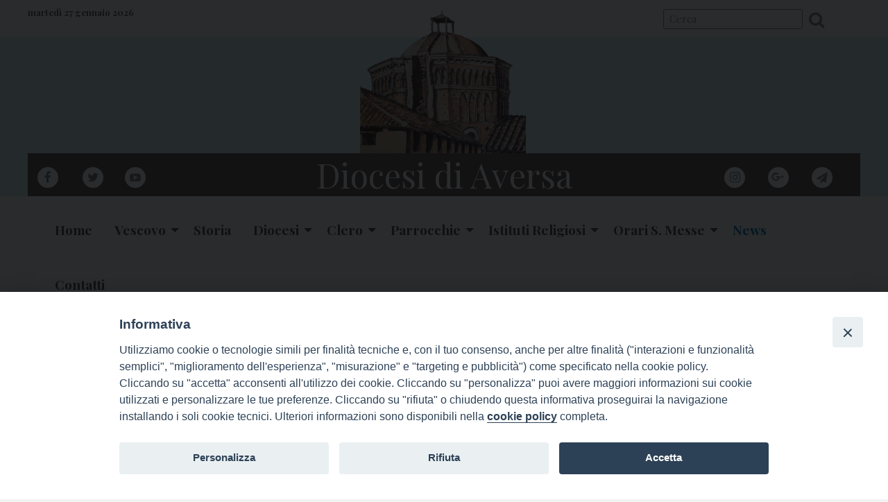

--- FILE ---
content_type: text/html; charset=UTF-8
request_url: https://www.diocesiaversa.it/15-marzo-2022-convegno-su-don-peppe-diana-a-casal-di-principe/
body_size: 11744
content:
<!doctype html>
<html class="no-js" lang="it-IT">
	<head>
		<meta charset="UTF-8">
		<meta name="viewport" content="width=device-width, initial-scale=1">
		<link rel="profile" href="http://gmpg.org/xfn/11">
		<link rel="dns-prefetch" href="//fonts.googleapis.com">
		<link rel="dns-prefetch" href="//fonts.gstatic.com">
		<link rel="dns-prefetch" href="//fonts.googleapis.com">
		<link rel="dns-prefetch" href="//maps.googleapis.com">
		<link rel="dns-prefetch" href="//maps.gstatic.com">
		<link rel="dns-prefetch" href="//www.google.com">
		<link rel="dns-prefetch" href="//www.gstatic.com">
		<link rel="dns-prefetch" href="//cdn.jsdelivr.net">
		<link rel="dns-prefetch" href="//apis.google.com">
		<link rel="dns-prefetch" href="https://common-static.glauco.it">		
		<script>(function(d, s, id){
				 var js, fjs = d.getElementsByTagName(s)[0];
				 if (d.getElementById(id)) {return;}
				 js = d.createElement(s); js.id = id;
				 js.src = "//connect.facebook.net/en_US/sdk.js#xfbml=1&version=v2.6";
				 fjs.parentNode.insertBefore(js, fjs);
			   }(document, 'script', 'facebook-jssdk'));</script>
	<!-- This site is optimized with the Yoast SEO plugin v14.9 - https://yoast.com/wordpress/plugins/seo/ -->
	<title>15 marzo 2022: Convegno su don Peppe Diana a Casal di Principe - Diocesi di Aversa</title>
	<meta name="robots" content="index, follow, max-snippet:-1, max-image-preview:large, max-video-preview:-1" />
	<link rel="canonical" href="https://www.diocesiaversa.it/15-marzo-2022-convegno-su-don-peppe-diana-a-casal-di-principe/" />
	<meta property="og:locale" content="it_IT" />
	<meta property="og:type" content="article" />
	<meta property="og:title" content="15 marzo 2022: Convegno su don Peppe Diana a Casal di Principe - Diocesi di Aversa" />
	<meta property="og:description" content="Martedì 15 marzo 2022, ore 18.00 Parrocchia di San Nicola, Casal di Principe Convegno &#8220;Il seme è germogliato: Don Peppe Diana nell&#8217;amore del suo popolo&#8221; Organizzato dalla Scuola di Pace Don Peppe Diana Saluti: Don Franco Picone Parroco San Nicola di Bari, Casal di Principe Introduzione: Lina Ingannato Presidente Associazione Scuola di Pace don Peppe Diana Interventi: Mons. Angelo Spinillo Vescovo di Aversa Marco Tarquinio &hellip; Continua a leggere 15 marzo 2022: Convegno su don Peppe Diana a Casal di Principe &raquo;" />
	<meta property="og:url" content="https://www.diocesiaversa.it/15-marzo-2022-convegno-su-don-peppe-diana-a-casal-di-principe/" />
	<meta property="og:site_name" content="Diocesi di Aversa" />
	<meta property="article:published_time" content="2022-03-10T11:13:31+00:00" />
	<meta property="article:modified_time" content="2022-03-15T10:16:04+00:00" />
	<meta property="og:image" content="https://www.diocesiaversa.it/wp-content/uploads/sites/2/2022/03/28-don-Diana-convegno-15-marzo.jpg" />
	<meta property="og:image:width" content="960" />
	<meta property="og:image:height" content="507" />
	<meta name="twitter:card" content="summary_large_image" />
	<script type="application/ld+json" class="yoast-schema-graph">{"@context":"https://schema.org","@graph":[{"@type":"WebSite","@id":"https://www.diocesiaversa.it/#website","url":"https://www.diocesiaversa.it/","name":"Diocesi di Aversa","description":"","potentialAction":[{"@type":"SearchAction","target":"https://www.diocesiaversa.it/?s={search_term_string}","query-input":"required name=search_term_string"}],"inLanguage":"it-IT"},{"@type":"ImageObject","@id":"https://www.diocesiaversa.it/15-marzo-2022-convegno-su-don-peppe-diana-a-casal-di-principe/#primaryimage","inLanguage":"it-IT","url":"https://www.diocesiaversa.it/wp-content/uploads/sites/2/2022/03/28-don-Diana-convegno-15-marzo.jpg","width":960,"height":507},{"@type":"WebPage","@id":"https://www.diocesiaversa.it/15-marzo-2022-convegno-su-don-peppe-diana-a-casal-di-principe/#webpage","url":"https://www.diocesiaversa.it/15-marzo-2022-convegno-su-don-peppe-diana-a-casal-di-principe/","name":"15 marzo 2022: Convegno su don Peppe Diana a Casal di Principe - Diocesi di Aversa","isPartOf":{"@id":"https://www.diocesiaversa.it/#website"},"primaryImageOfPage":{"@id":"https://www.diocesiaversa.it/15-marzo-2022-convegno-su-don-peppe-diana-a-casal-di-principe/#primaryimage"},"datePublished":"2022-03-10T11:13:31+00:00","dateModified":"2022-03-15T10:16:04+00:00","author":{"@id":"https://www.diocesiaversa.it/#/schema/person/4a230aedc860f020a9345d9db03ed5ab"},"inLanguage":"it-IT","potentialAction":[{"@type":"ReadAction","target":["https://www.diocesiaversa.it/15-marzo-2022-convegno-su-don-peppe-diana-a-casal-di-principe/"]}]},{"@type":"Person","@id":"https://www.diocesiaversa.it/#/schema/person/4a230aedc860f020a9345d9db03ed5ab","name":"admindiocesi","image":{"@type":"ImageObject","@id":"https://www.diocesiaversa.it/#personlogo","inLanguage":"it-IT","url":"https://secure.gravatar.com/avatar/38d55c12346de1d77fa18b901e7250a5?s=96&d=mm&r=g","caption":"admindiocesi"}}]}</script>
	<!-- / Yoast SEO plugin. -->


<link rel='dns-prefetch' href='//cdn.jsdelivr.net' />
<link rel='dns-prefetch' href='//ws.sharethis.com' />
<link rel='dns-prefetch' href='//fonts.googleapis.com' />
<link rel='dns-prefetch' href='//maxcdn.bootstrapcdn.com' />
<link rel='dns-prefetch' href='//s.w.org' />
<link rel="alternate" type="application/rss+xml" title="Diocesi di Aversa &raquo; Feed" href="https://www.diocesiaversa.it/feed/" />
<link rel="alternate" type="application/rss+xml" title="Diocesi di Aversa &raquo; Feed dei commenti" href="https://www.diocesiaversa.it/comments/feed/" />
<!-- This site uses the Google Analytics by ExactMetrics plugin v6.2.2 - Using Analytics tracking - https://www.exactmetrics.com/ -->
<script type="text/javascript" data-cfasync="false">
	var em_version         = '6.2.2';
	var em_track_user      = true;
	var em_no_track_reason = '';
	
	var disableStr = 'ga-disable-UA-12907233-2';

	/* Function to detect opted out users */
	function __gaTrackerIsOptedOut() {
		return document.cookie.indexOf(disableStr + '=true') > -1;
	}

	/* Disable tracking if the opt-out cookie exists. */
	if ( __gaTrackerIsOptedOut() ) {
		window[disableStr] = true;
	}

	/* Opt-out function */
	function __gaTrackerOptout() {
	  document.cookie = disableStr + '=true; expires=Thu, 31 Dec 2099 23:59:59 UTC; path=/';
	  window[disableStr] = true;
	}

	if ( 'undefined' === typeof gaOptout ) {
		function gaOptout() {
			__gaTrackerOptout();
		}
	}
	
	if ( em_track_user ) {
		(function(i,s,o,g,r,a,m){i['GoogleAnalyticsObject']=r;i[r]=i[r]||function(){
			(i[r].q=i[r].q||[]).push(arguments)},i[r].l=1*new Date();a=s.createElement(o),
			m=s.getElementsByTagName(o)[0];a.async=1;a.src=g;m.parentNode.insertBefore(a,m)
		})(window,document,'script','//www.google-analytics.com/analytics.js','__gaTracker');

window.ga = __gaTracker;		__gaTracker('create', 'UA-12907233-2', 'auto');
		__gaTracker('set', 'forceSSL', true);
		__gaTracker('set', 'anonymizeIp', true);
		__gaTracker('send','pageview', location.pathname + location.search + location.hash);
		__gaTracker( function() { window.ga = __gaTracker; } );
	} else {
		console.log( "" );
		(function() {
			/* https://developers.google.com/analytics/devguides/collection/analyticsjs/ */
			var noopfn = function() {
				return null;
			};
			var noopnullfn = function() {
				return null;
			};
			var Tracker = function() {
				return null;
			};
			var p = Tracker.prototype;
			p.get = noopfn;
			p.set = noopfn;
			p.send = noopfn;
			var __gaTracker = function() {
				var len = arguments.length;
				if ( len === 0 ) {
					return;
				}
				var f = arguments[len-1];
				if ( typeof f !== 'object' || f === null || typeof f.hitCallback !== 'function' ) {
					console.log( 'Not running function __gaTracker(' + arguments[0] + " ....) because you are not being tracked. " + em_no_track_reason );
					return;
				}
				try {
					f.hitCallback();
				} catch (ex) {

				}
			};
			__gaTracker.create = function() {
				return new Tracker();
			};
			__gaTracker.getByName = noopnullfn;
			__gaTracker.getAll = function() {
				return [];
			};
			__gaTracker.remove = noopfn;
			window['__gaTracker'] = __gaTracker;
			window.ga = __gaTracker;		})();
		}
</script>
<!-- / Google Analytics by ExactMetrics -->
		<script type="text/javascript">
			window._wpemojiSettings = {"baseUrl":"https:\/\/s.w.org\/images\/core\/emoji\/12.0.0-1\/72x72\/","ext":".png","svgUrl":"https:\/\/s.w.org\/images\/core\/emoji\/12.0.0-1\/svg\/","svgExt":".svg","source":{"concatemoji":"https:\/\/www.diocesiaversa.it\/wp-includes\/js\/wp-emoji-release.min.js"}};
			/*! This file is auto-generated */
			!function(e,a,t){var n,r,o,i=a.createElement("canvas"),p=i.getContext&&i.getContext("2d");function s(e,t){var a=String.fromCharCode;p.clearRect(0,0,i.width,i.height),p.fillText(a.apply(this,e),0,0);e=i.toDataURL();return p.clearRect(0,0,i.width,i.height),p.fillText(a.apply(this,t),0,0),e===i.toDataURL()}function c(e){var t=a.createElement("script");t.src=e,t.defer=t.type="text/javascript",a.getElementsByTagName("head")[0].appendChild(t)}for(o=Array("flag","emoji"),t.supports={everything:!0,everythingExceptFlag:!0},r=0;r<o.length;r++)t.supports[o[r]]=function(e){if(!p||!p.fillText)return!1;switch(p.textBaseline="top",p.font="600 32px Arial",e){case"flag":return s([127987,65039,8205,9895,65039],[127987,65039,8203,9895,65039])?!1:!s([55356,56826,55356,56819],[55356,56826,8203,55356,56819])&&!s([55356,57332,56128,56423,56128,56418,56128,56421,56128,56430,56128,56423,56128,56447],[55356,57332,8203,56128,56423,8203,56128,56418,8203,56128,56421,8203,56128,56430,8203,56128,56423,8203,56128,56447]);case"emoji":return!s([55357,56424,55356,57342,8205,55358,56605,8205,55357,56424,55356,57340],[55357,56424,55356,57342,8203,55358,56605,8203,55357,56424,55356,57340])}return!1}(o[r]),t.supports.everything=t.supports.everything&&t.supports[o[r]],"flag"!==o[r]&&(t.supports.everythingExceptFlag=t.supports.everythingExceptFlag&&t.supports[o[r]]);t.supports.everythingExceptFlag=t.supports.everythingExceptFlag&&!t.supports.flag,t.DOMReady=!1,t.readyCallback=function(){t.DOMReady=!0},t.supports.everything||(n=function(){t.readyCallback()},a.addEventListener?(a.addEventListener("DOMContentLoaded",n,!1),e.addEventListener("load",n,!1)):(e.attachEvent("onload",n),a.attachEvent("onreadystatechange",function(){"complete"===a.readyState&&t.readyCallback()})),(n=t.source||{}).concatemoji?c(n.concatemoji):n.wpemoji&&n.twemoji&&(c(n.twemoji),c(n.wpemoji)))}(window,document,window._wpemojiSettings);
		</script>
		<style type="text/css">
img.wp-smiley,
img.emoji {
	display: inline !important;
	border: none !important;
	box-shadow: none !important;
	height: 1em !important;
	width: 1em !important;
	margin: 0 .07em !important;
	vertical-align: -0.1em !important;
	background: none !important;
	padding: 0 !important;
}
</style>
	<link rel='stylesheet' id='wp-foundation-shortcodes-css'  href='https://www.diocesiaversa.it/wp-content/plugins/wp-foundation-shortcodes/stylesheets/app.css' type='text/css' media='all' />
<link rel='stylesheet' id='slick-slider-css'  href='//cdn.jsdelivr.net/jquery.slick/1.5.8/slick.css' type='text/css' media='all' />
<link rel='stylesheet' id='slick-slider-theme-css'  href='//cdn.jsdelivr.net/jquery.slick/1.5.8/slick-theme.css' type='text/css' media='all' />
<link rel='stylesheet' id='srfprettylistStyleSheets-css'  href='https://www.diocesiaversa.it/wp-content/plugins/pretty-file-list-pro/styles/Grey_light_default.css' type='text/css' media='all' />
<link rel='stylesheet' id='opensans-css'  href='//fonts.googleapis.com/css?family=Open+Sans%3A300%2C700' type='text/css' media='all' />
<link rel='stylesheet' id='source-sans-css'  href='//fonts.googleapis.com/css?family=Source+Sans+Pro%3A400%2C900' type='text/css' media='all' />
<link rel='stylesheet' id='wp-block-library-css'  href='https://www.diocesiaversa.it/wp-includes/css/dist/block-library/style.min.css' type='text/css' media='all' />
<link rel='stylesheet' id='contact-form-7-css'  href='https://www.diocesiaversa.it/wp-content/plugins/contact-form-7/includes/css/styles.css' type='text/css' media='all' />
<link rel='stylesheet' id='iandu-cookieconsent-css'  href='https://www.diocesiaversa.it/wp-content/plugins/iandu-cookieconsent/public/css/iandu-cookieconsent-public.css' type='text/css' media='all' />
<link rel='stylesheet' id='responsive-lightbox-swipebox-css'  href='https://www.diocesiaversa.it/wp-content/plugins/responsive-lightbox/assets/swipebox/swipebox.min.css' type='text/css' media='all' />
<link rel='stylesheet' id='wd-noah-plugin-style-css-css'  href='https://www.diocesiaversa.it/wp-content/plugins/seed-noah-plugin/assets/css/wd-noah-plugin-style.css' type='text/css' media='all' />
<link rel='stylesheet' id='daterangepicker-css-css'  href='https://www.diocesiaversa.it/wp-content/plugins/seed-noah-plugin/assets/css/daterangepicker.css' type='text/css' media='all' />
<link rel='stylesheet' id='zabuto_calendar_css-css'  href='https://www.diocesiaversa.it/wp-content/plugins/seed-noah-plugin/tools/calendar/css/seed_noah_calendar.css' type='text/css' media='all' />
<style id='zabuto_calendar_css-inline-css' type='text/css'>

            .wd-class-1496{
            background: #1e73be;    
            }
            
</style>
<link rel='stylesheet' id='simple-share-buttons-adder-indie-css'  href='//fonts.googleapis.com/css?family=Indie+Flower' type='text/css' media='all' />
<link rel='stylesheet' id='simple-share-buttons-adder-font-awesome-css'  href='//maxcdn.bootstrapcdn.com/font-awesome/4.3.0/css/font-awesome.min.css' type='text/css' media='all' />
<link rel='stylesheet' id='sow-image-default-d6014b76747a-css'  href='https://www.diocesiaversa.it/wp-content/uploads/sites/2/siteorigin-widgets/sow-image-default-d6014b76747a.css' type='text/css' media='all' />
<link rel='stylesheet' id='sow-image-default-4b231843ec72-css'  href='https://www.diocesiaversa.it/wp-content/uploads/sites/2/siteorigin-widgets/sow-image-default-4b231843ec72.css' type='text/css' media='all' />
<link rel='stylesheet' id='sow-image-default-d70c3388eec3-css'  href='https://www.diocesiaversa.it/wp-content/uploads/sites/2/siteorigin-widgets/sow-image-default-d70c3388eec3.css' type='text/css' media='all' />
<link rel='stylesheet' id='wpba_front_end_styles-css'  href='https://www.diocesiaversa.it/wp-content/plugins/wp-better-attachments/assets/css/wpba-frontend.css' type='text/css' media='all' />
<link rel='stylesheet' id='parent-styles-css'  href='https://www.diocesiaversa.it/wp-content/themes/wp-forge/style.css' type='text/css' media='all' />
<link rel='stylesheet' id='child-styles-css'  href='https://www.diocesiaversa.it/wp-content/themes/wp-starter-so/style.css' type='text/css' media='all' />
<link rel='stylesheet' id='fonts-css'  href='https://www.diocesiaversa.it/wp-content/themes/wp-forge/fonts/fonts.css' type='text/css' media='all' />
<link rel='stylesheet' id='foundation-css'  href='https://www.diocesiaversa.it/wp-content/themes/wp-forge/css/foundation.css' type='text/css' media='all' />
<link rel='stylesheet' id='motion_ui-css'  href='https://www.diocesiaversa.it/wp-content/themes/wp-forge/css/motion-ui.css' type='text/css' media='all' />
<link rel='stylesheet' id='wpforge-css'  href='https://www.diocesiaversa.it/wp-content/themes/wp-starter-so/style.css' type='text/css' media='all' />
<link rel='stylesheet' id='customizer-css'  href='https://www.diocesiaversa.it/wp-content/themes/wp-forge/css/customizer.css' type='text/css' media='all' />
<script type='text/javascript' src='https://www.diocesiaversa.it/wp-includes/js/jquery/jquery.js'></script>
<script type='text/javascript'>
/* <![CDATA[ */
var FileListProParams = {"defaultSearchMessage":"Search...","noSelectedTypeMessage":"No files of selected type(s) found.","noTypeMessage":"No types selected.","noFilesFoundMessage":"No files found."};
/* ]]> */
</script>
<script type='text/javascript' src='https://www.diocesiaversa.it/wp-content/plugins/pretty-file-list-pro/js/PrettyFileList.js'></script>
<script type='text/javascript'>
/* <![CDATA[ */
var exactmetrics_frontend = {"js_events_tracking":"true","download_extensions":"zip,mp3,mpeg,pdf,doc,ppt,xls,jpeg,png,gif,tiff","inbound_paths":"[{\"path\":\"\\\/go\\\/\",\"label\":\"affiliate\"},{\"path\":\"\\\/recommend\\\/\",\"label\":\"affiliate\"},{\"path\":\"\\\/out\\\/\",\"label\":\"Affiliate\"}]","home_url":"https:\/\/www.diocesiaversa.it","hash_tracking":"true"};
/* ]]> */
</script>
<script type='text/javascript' src='https://www.diocesiaversa.it/wp-content/plugins/google-analytics-dashboard-for-wp/assets/js/frontend.min.js'></script>
<script type='text/javascript' src='https://www.diocesiaversa.it/wp-content/plugins/responsive-lightbox/assets/swipebox/jquery.swipebox.min.js'></script>
<script type='text/javascript' src='https://www.diocesiaversa.it/wp-content/plugins/responsive-lightbox/assets/infinitescroll/infinite-scroll.pkgd.min.js'></script>
<script type='text/javascript'>
/* <![CDATA[ */
var rlArgs = {"script":"swipebox","selector":"lightbox","customEvents":"","activeGalleries":"0","animation":"1","hideCloseButtonOnMobile":"0","removeBarsOnMobile":"0","hideBars":"1","hideBarsDelay":"5000","videoMaxWidth":"1080","useSVG":"1","loopAtEnd":"0","woocommerce_gallery":"0","ajaxurl":"https:\/\/www.diocesiaversa.it\/wp-admin\/admin-ajax.php","nonce":"ad13f13eb7"};
/* ]]> */
</script>
<script type='text/javascript' src='https://www.diocesiaversa.it/wp-content/plugins/responsive-lightbox/js/front.js'></script>
<script type='text/javascript' src='https://www.diocesiaversa.it/wp-content/plugins/seed-noah-plugin/assets/js/moment.min.js'></script>
<script type='text/javascript' src='https://www.diocesiaversa.it/wp-content/plugins/seed-noah-plugin/assets/js/daterangepicker.js'></script>
<script id='st_insights_js' type='text/javascript' src='https://ws.sharethis.com/button/st_insights.js?publisher=4d48b7c5-0ae3-43d4-bfbe-3ff8c17a8ae6&#038;product=simpleshare'></script>
<link rel='https://api.w.org/' href='https://www.diocesiaversa.it/wp-json/' />
<link rel="EditURI" type="application/rsd+xml" title="RSD" href="https://www.diocesiaversa.it/xmlrpc.php?rsd" />
<link rel="wlwmanifest" type="application/wlwmanifest+xml" href="https://www.diocesiaversa.it/wp-includes/wlwmanifest.xml" /> 

<link rel='shortlink' href='https://www.diocesiaversa.it/?p=19568' />
<link rel="alternate" type="application/json+oembed" href="https://www.diocesiaversa.it/wp-json/oembed/1.0/embed?url=https%3A%2F%2Fwww.diocesiaversa.it%2F15-marzo-2022-convegno-su-don-peppe-diana-a-casal-di-principe%2F" />
<link rel="alternate" type="text/xml+oembed" href="https://www.diocesiaversa.it/wp-json/oembed/1.0/embed?url=https%3A%2F%2Fwww.diocesiaversa.it%2F15-marzo-2022-convegno-su-don-peppe-diana-a-casal-di-principe%2F&#038;format=xml" />
<!-- Google Tag Manager -->
<script>(function(w,d,s,l,i){w[l]=w[l]||[];w[l].push({'gtm.start':
new Date().getTime(),event:'gtm.js'});var f=d.getElementsByTagName(s)[0],
j=d.createElement(s),dl=l!='dataLayer'?'&l='+l:'';j.async=true;j.src=
'https://www.googletagmanager.com/gtm.js?id='+i+dl;f.parentNode.insertBefore(j,f);
})(window,document,'script','dataLayer','GTM-PQVN7B8G');</script>
<!-- End Google Tag Manager -->
<style type="text/css" id="wpforge-customizer-css-patch">h1.entry-title-post{font-size:2rem;}</style><style type="text/css" id="wpforge-custom-header-css"></style>
	<style type="text/css" id="custom-background-css">
body.custom-background { background-color: #f3f3f3; }
</style>
	<style type="text/css" id="wpforge-customizer-css">.header_wrap{background-color:#e1f2fb;}h1.site-title a{color:#ffffff;}h1.site-title a:hover{color:#e1f2fb;}.contain-to-grid .top-bar,.top-bar,.top-bar ul,.top-bar ul li,.contain-to-grid,.top-bar.title-bar,.title-bar{background-color:#ffffff;}.top-bar{font-size:1.2rem;}.top-bar-right .menu > li.name:hover,.top-bar .menu > li:not(.menu-text) > a:hover,.top-bar .menu > .active:hover{background-color:#ffffff;}.top-bar .menu-item a{color:#4a4a4a;}.top-bar .name a:hover,.top-bar ul li a:hover,.menu .active > a:hover{color:#087bbb;}.dropdown.menu.medium-horizontal > li.is-dropdown-submenu-parent > a::after, .submenu-toggle::after{border-top-color:#4a4a4a;}.is-drilldown-submenu-parent > a::after{border-left-color: #4a4a4a;}.is-dropdown-submenu .is-dropdown-submenu-parent.opens-left > a::after{border-right-color:#4a4a4a;}.is-dropdown-submenu .is-dropdown-submenu-parent.opens-right > a::after{border-left-color:#4a4a4a;}.is-dropdown-submenu{border:1px solid #ffffff;}.js-drilldown-back > a::before{border-color:transparent #4a4a4a transparent transparent;}.top-bar .menu .current-menu-parent, .top-bar .menu .current-page-parent, .top-bar .menu .current-page-ancestor, .top-bar .menu .current_page_item{background-color:#ffffff;}.top-bar .menu .current_page_item a{color:#087bbb;}.top-bar .menu .current_page_item a:hover{background-color:#ffffff;}.top-bar .menu .current_page_item a:hover,.dropdown.menu .is-active > a{color:#087bbb;}span.categories-links a{color:#000000;}h2.entry-title-post a{color:#000000;}h2.entry-title-post{font-size:2rem;}.entry-content-post a{color:#000000;}.entry-content-post h1{color:#000000;}h1.entry-title-page{font-size:2rem;}.entry-content-page a:hover{color:#000000;}.entry-content-page a:hover,.entry-content-page a:focus{text-decoration:none;}.entry-content-page h1{font-size:2.5rem;}.entry-content-page h2{font-size:2rem;}.entry-content-page h3{font-size:1.5rem;}.entry-content-page h4{font-size:1.3rem;}.entry-content-page h5{font-size:1.1rem;}footer[role="contentinfo"]{background-color:#f3f3f3;}footer[role="contentinfo"] p,footer[role="contentinfo"] a{font-size:0.8rem;}.social-navigation a[href*="facebook.com"]:before{color:#6c575a;}.social-navigation a:hover[href*="facebook.com"]:before{color:#000000;}.social-navigation a[href*="google.com"]:before{color:#6c575a;}.social-navigation a:hover[href*="google.com"]:before{color:#000000;}.social-navigation a[href*="instagram.com"]:before{color:#6c575a;}.social-navigation a:hover[href*="instagram.com"]:before{color:#000000;}.social-navigation a[href*="twitter.com"]:before{color:#6c575a;}.social-navigation a:hover[href*="twitter.com"]:before{color:#000000;}.social-navigation a[href*="youtube.com"]:before{color:#6c575a;}.social-navigation a:hover[href*="youtube.com"]:before{color:#000000;}</style>
	</head>
	<body itemtype='http://schema.org/Blog' itemscope='itemscope' class="post-template-default single single-post postid-19568 single-format-standard custom-background wp-custom-logo wp-starter-so-category-eventi wp-starter-so-category-news wp-starter-so-category-news-in-evidenza wp-starter-so-post_tag-don-diana wp-starter-so-post_tag-don-peppe-diana wp-starter-so-post_tag-uccisione-di-don-peppe-diana has-site-title has-site-tagline has-header-info full-width front-page">

		<div id="wptime-plugin-preloader"></div>
		<script>
            jQuery(window).load(function () {
                jQuery('#wptime-plugin-preloader').delay(250).fadeOut("slow");
                setTimeout(wptime_plugin_remove_preloader, 2000);
                function wptime_plugin_remove_preloader() {
                    jQuery('#wptime-plugin-preloader').remove();
                }
            });
		</script>
		<noscript>
		<style type="text/css">
			#wptime-plugin-preloader{
				display:none !important;
			}
		</style>
		</noscript>



		<a class="skip-link screen-reader-text" href="#content">Skip to content</a>
											<div class="header_container">		
							<div class="row grid-x menu_social_pre_header_saint">


		<div class="data left small-12 medium-6 large-6 cell columns">
			martedì 27 gennaio 2026					</div>

		<div class="social_wrap small-4 medium-3 large-3 cell columns">
			<nav id="social-navigation" class="social-navigation" role="navigation">
							</nav>
		</div>

		<div class="mdr small-8 medium-3 large-3 cell columns">
			<form role="search" method="get" id="searchform" action="https://www.diocesiaversa.it/">
	<div class="grid-x row collapse">
		<div class="small-9 medium-9 large-9 cell columns">
			<input type="text" value="" name="s" id="s" placeholder="Cerca">
		</div><!-- end columns -->
		<div class="small-3 medium-3 large-3 cell columns">
			<button type="submit" id="searchsubmit" class="button">Cerca</button>
		</div><!-- end columns -->
	</div><!-- end .row -->
</form>
		</div>


	</div>
						
			<header id="header" itemtype="http://schema.org/WPHeader" itemscope="itemscope" class="header_wrap row grid-container" role="banner">
								<div class="grid-x grid-padding-x">
					<div class="site-header small-12 medium-12 large-12 cell columns">






						


													<div class="header-logo">
								<a href="https://www.diocesiaversa.it/"><img src="https://www.diocesiaversa.it/wp-content/uploads/sites/2/2018/11/logotop.png" class="header-image" alt="Diocesi di Aversa" /></a>
							</div><!-- .header-logo -->
														<div class="header-logo">
								<a href="https://www.diocesiaversa.it/" class="custom-logo-link" rel="home"></a>							</div><!-- .header-logo -->
													











						<div class="header-info">
															<p class="site-title"><a href="https://www.diocesiaversa.it/" rel="home">Diocesi di Aversa</a></p>
													</div><!-- /.header-info -->
					</div><!-- .site-header -->
				</div><!-- .grid-x .grid-margin-x -->
				<div class="grid-x grid-padding-x">
	<div class="sidebar-header small-12 medium-12 large-12 cell columns">
		<div id="secondary-header" class="sidebar_wrap row widget-area" role="complementary">
			<aside id="nav_menu-2" class="widget widget_nav_menu"><div class="menu-socialmenu-container"><ul id="menu-socialmenu" class="menu"><li id="menu-item-14634" class="menu-item menu-item-type-custom menu-item-object-custom menu-item-14634"><a href="http://www.facebook.com/chiesadiaversa">facebook</a></li>
<li id="menu-item-14635" class="menu-item menu-item-type-custom menu-item-object-custom menu-item-14635"><a href="http://twitter.com/VescovodiAversa">twitter</a></li>
<li id="menu-item-14636" class="menu-item menu-item-type-custom menu-item-object-custom menu-item-14636"><a href="http://www.youtube.com/c/DiocesiAversaVideo">youtube</a></li>
<li id="menu-item-14639" class="menu-item menu-item-type-custom menu-item-object-custom menu-item-14639"><a href="https://www.instagram.com/chiesadiaversa/">instagram</a></li>
<li id="menu-item-14638" class="menu-item menu-item-type-custom menu-item-object-custom menu-item-14638"><a href="https://plus.google.com/u/1/112489347067420136200">google</a></li>
<li id="menu-item-14637" class="menu-item menu-item-type-custom menu-item-object-custom menu-item-14637"><a href="https://t.me/chiesadiaversa/">telegram</a></li>
</ul></div></aside>		</div>
	</div>
</div>

			</header><!-- #header -->
		</div><!-- end .header_container -->
											<div itemtype="http://schema.org/SiteNavigationElement" itemscope="itemscope" class="nav_container">
   
            <div class="nav_wrap grid-container">
              <div class="title-bar" data-responsive-toggle="main-menu" data-hide-for="medium">
          <button class="menu-icon" type="button" data-toggle="main-menu"></button>
          <div class="title-bar-title">Menu</div>
        </div><!-- end title-bar -->
        <div class="top-bar" id="main-menu">
          <div class="top-bar-left">
            <ul class="menu vertical medium-horizontal" data-responsive-menu="accordion medium-dropdown" data-submenu-toggle="true" data-close-on-click-inside="false"><li id="menu-item-14642" class="menu-item menu-item-type-post_type menu-item-object-page menu-item-home menu-item-14642"><a href="https://www.diocesiaversa.it/">Home</a></li>
<li id="menu-item-8823" class="menu-item menu-item-type-post_type menu-item-object-page menu-item-has-children menu-item-8823"><a href="https://www.diocesiaversa.it/vescovo/biografia/">Vescovo</a>
<ul class="menu medium-horizontal nested">
	<li id="menu-item-9147" class="menu-item menu-item-type-post_type menu-item-object-page menu-item-9147"><a href="https://www.diocesiaversa.it/vescovo/biografia/">Mons. Angelo Spinillo</a></li>
	<li id="menu-item-8829" class="menu-item menu-item-type-post_type menu-item-object-page menu-item-8829"><a href="https://www.diocesiaversa.it/vescovo/documenti/">Documenti del Vescovo</a></li>
	<li id="menu-item-17376" class="menu-item menu-item-type-post_type menu-item-object-page menu-item-17376"><a href="https://www.diocesiaversa.it/nomine/">Nomine del Vescovo</a></li>
</ul>
</li>
<li id="menu-item-8812" class="menu-item menu-item-type-post_type menu-item-object-page menu-item-8812"><a href="https://www.diocesiaversa.it/storia/">Storia</a></li>
<li id="menu-item-8820" class="menu-item menu-item-type-post_type menu-item-object-page menu-item-has-children menu-item-8820"><a href="https://www.diocesiaversa.it/diocesi/">Diocesi</a>
<ul class="menu medium-horizontal nested">
	<li id="menu-item-11987" class="menu-item menu-item-type-post_type menu-item-object-page menu-item-11987"><a href="https://www.diocesiaversa.it/diocesi/curia-di-aversa-uffici/">Uffici di Curia</a></li>
	<li id="menu-item-8819" class="menu-item menu-item-type-post_type menu-item-object-page menu-item-8819"><a href="https://www.diocesiaversa.it/diocesi/vicari/">Vicari</a></li>
	<li id="menu-item-8799" class="menu-item menu-item-type-post_type menu-item-object-page menu-item-8799"><a href="https://www.diocesiaversa.it/diocesi/consigli/">Consigli</a></li>
	<li id="menu-item-8800" class="menu-item menu-item-type-post_type menu-item-object-page menu-item-8800"><a href="https://www.diocesiaversa.it/diocesi/istituto-sostentamento-clero/">Istituto Sostentamento Clero</a></li>
	<li id="menu-item-12330" class="menu-item menu-item-type-post_type menu-item-object-page menu-item-12330"><a href="https://www.diocesiaversa.it/diocesi/tribunale-ecclesiastico/">Tribunale Ecclesiastico Diocesano</a></li>
</ul>
</li>
<li id="menu-item-12405" class="menu-item menu-item-type-post_type menu-item-object-page menu-item-has-children menu-item-12405"><a href="https://www.diocesiaversa.it/clero/">Clero</a>
<ul class="menu medium-horizontal nested">
	<li id="menu-item-12408" class="menu-item menu-item-type-post_type menu-item-object-page menu-item-12408"><a href="https://www.diocesiaversa.it/clero/presbiteri/">Presbiteri</a></li>
	<li id="menu-item-21872" class="menu-item menu-item-type-post_type menu-item-object-page menu-item-21872"><a href="https://www.diocesiaversa.it/diocesi/capitolo-cattedrale/">Capitolo Cattedrale</a></li>
	<li id="menu-item-12409" class="menu-item menu-item-type-post_type menu-item-object-page menu-item-12409"><a href="https://www.diocesiaversa.it/clero/diaconi-permanenti/">Diaconi Permanenti</a></li>
</ul>
</li>
<li id="menu-item-8811" class="menu-item menu-item-type-post_type menu-item-object-page menu-item-has-children menu-item-8811"><a href="https://www.diocesiaversa.it/parrocchie/">Parrocchie</a>
<ul class="menu medium-horizontal nested">
	<li id="menu-item-8801" class="menu-item menu-item-type-post_type menu-item-object-page menu-item-8801"><a href="https://www.diocesiaversa.it/parrocchie/atellana-forania/">Atellana – Forania</a></li>
	<li id="menu-item-8802" class="menu-item menu-item-type-post_type menu-item-object-page menu-item-8802"><a href="https://www.diocesiaversa.it/parrocchie/aversa-forania/">Aversa – Forania</a></li>
	<li id="menu-item-8803" class="menu-item menu-item-type-post_type menu-item-object-page menu-item-8803"><a href="https://www.diocesiaversa.it/parrocchie/caivano-forania/">Caivano – Forania</a></li>
	<li id="menu-item-8804" class="menu-item menu-item-type-post_type menu-item-object-page menu-item-8804"><a href="https://www.diocesiaversa.it/parrocchie/casal-di-principe-forania/">Casal di Principe – Forania</a></li>
	<li id="menu-item-8805" class="menu-item menu-item-type-post_type menu-item-object-page menu-item-8805"><a href="https://www.diocesiaversa.it/parrocchie/frattamaggiore-forania/">Frattamaggiore – Forania</a></li>
	<li id="menu-item-8806" class="menu-item menu-item-type-post_type menu-item-object-page menu-item-8806"><a href="https://www.diocesiaversa.it/parrocchie/giugliano-forania/">Giugliano – Forania</a></li>
	<li id="menu-item-8809" class="menu-item menu-item-type-post_type menu-item-object-page menu-item-8809"><a href="https://www.diocesiaversa.it/parrocchie/santantimo-forania/">Sant’Antimo – Forania</a></li>
	<li id="menu-item-8810" class="menu-item menu-item-type-post_type menu-item-object-page menu-item-8810"><a href="https://www.diocesiaversa.it/parrocchie/trentola-casaluce-forania/">Trentola Casaluce – Forania</a></li>
</ul>
</li>
<li id="menu-item-12539" class="menu-item menu-item-type-post_type menu-item-object-page menu-item-has-children menu-item-12539"><a href="https://www.diocesiaversa.it/istituti-religiosi/">Istituti Religiosi</a>
<ul class="menu medium-horizontal nested">
	<li id="menu-item-12540" class="menu-item menu-item-type-post_type menu-item-object-page menu-item-12540"><a href="https://www.diocesiaversa.it/istituti-religiosi/istituti-maschili/">Istituti Maschili</a></li>
	<li id="menu-item-12541" class="menu-item menu-item-type-post_type menu-item-object-page menu-item-12541"><a href="https://www.diocesiaversa.it/istituti-religiosi/istituti-femminili/">Istituti Femminili</a></li>
</ul>
</li>
<li id="menu-item-8821" class="menu-item menu-item-type-post_type menu-item-object-page menu-item-has-children menu-item-8821"><a href="https://www.diocesiaversa.it/orari-s-messe/">Orari S. Messe</a>
<ul class="menu medium-horizontal nested">
	<li id="menu-item-8815" class="menu-item menu-item-type-post_type menu-item-object-page menu-item-8815"><a href="https://www.diocesiaversa.it/orari-s-messe/provincia-di-caserta/">Provincia di Caserta</a></li>
	<li id="menu-item-8816" class="menu-item menu-item-type-post_type menu-item-object-page menu-item-8816"><a href="https://www.diocesiaversa.it/orari-s-messe/provincia-di-napoli/">Provincia di Napoli</a></li>
</ul>
</li>
<li id="menu-item-8830" class="menu-item menu-item-type-taxonomy menu-item-object-category current-post-ancestor current-menu-parent current-post-parent menu-item-8830"><a href="https://www.diocesiaversa.it/category/news/">News</a></li>
<li id="menu-item-8795" class="menu-item menu-item-type-post_type menu-item-object-page menu-item-8795"><a href="https://www.diocesiaversa.it/contatti/">Contatti</a></li>
</ul>          </div><!-- second end top-bar -->
        </div><!-- end top-bar -->
      </div><!-- .row -->
  
  
  
  </div><!-- end .nav_container -->  							

		<div class="content_container">
			<section class="content_wrap grid-container row" role="document"><div class="grid-x grid-padding-x">		<div id="content" class="small-12 large-12 columns cell" role="main">
				<article id="post-19568" class="post-19568 post type-post status-publish format-standard has-post-thumbnail hentry category-eventi category-news category-news-in-evidenza tag-don-diana tag-don-peppe-diana tag-uccisione-di-don-peppe-diana" itemtype='http://schema.org/CreativeWork' itemscope='itemscope'>
    <header class="entry-header">
                                    <div class="entry-meta-categories"><span class="categories-links"><a href="https://www.diocesiaversa.it/category/eventi/" rel="category tag" class="category-link level-0">eventi</a>, <a href="https://www.diocesiaversa.it/category/news/" rel="category tag" class="category-link level-0">news</a>, <a href="https://www.diocesiaversa.it/category/news-in-evidenza/" rel="category tag" class="category-link level-0">News in evidenza</a></span></div>                                    <div class="entry-meta-header">
                            <span class="entry-date updated"><span class="genericon genericon-month"></span><a href="https://www.diocesiaversa.it/15-marzo-2022-convegno-su-don-peppe-diana-a-casal-di-principe/" rel="bookmark"><time class="entry-date" datetime="2022-03-10T12:13:31+01:00">10 Marzo 2022</time></a></span> <span class="byline"><span class="genericon genericon-user"></span><span class="author vcard"><a class="url fn n" href="https://www.diocesiaversa.it/author/admindiocesi/" rel="author">admindiocesi</a></span></span>                                                    </div><!-- end .entry-meta-header -->
                                <h1 class="entry-title-post" itemprop="headline">15 marzo 2022: Convegno su don Peppe Diana a Casal di Principe</h1>                                                            </header><!-- .entry-header -->
                                    
        <div class="entry-content-post" itemprop="text">
        <p><a href="https://www.diocesiaversa.it/wp-content/uploads/sites/2/2022/03/28-don-Diana-locandina-convegno-15-marzo.jpg" data-rel="lightbox-image-0" data-rl_title="" data-rl_caption="" title=""><img class=" wp-image-19569 alignright" src="https://www.diocesiaversa.it/wp-content/uploads/sites/2/2022/03/28-don-Diana-locandina-convegno-15-marzo.jpg" alt="" width="592" height="826" /></a>Martedì 15 marzo 2022, ore 18.00<br />
Parrocchia di San Nicola, Casal di Principe</p>
<p>Convegno &#8220;<strong>Il seme è germogliato: Don Peppe Diana nell&#8217;amore del suo popolo</strong>&#8221;</p>
<p>Organizzato dalla Scuola di Pace Don Peppe Diana</p>
<p>Saluti:<br />
Don Franco Picone<br />
Parroco San Nicola di Bari, Casal di Principe</p>
<p>Introduzione:<br />
Lina Ingannato<br />
Presidente Associazione Scuola di Pace don Peppe Diana</p>
<p>Interventi:<br />
Mons. Angelo Spinillo<br />
Vescovo di Aversa</p>
<p>Marco Tarquinio<br />
Direttore &#8220;Avvenire&#8221;</p>
<p>Mons. Mimmo Battaglia<br />
Arcivescovo di Napoli</p>
<p>#28esimodonpeppediana #donpeppediana #chiesadiaversa #diocesidiaversa #ucsaversa</p>
<!-- Simple Share Buttons Adder (8.0.1) simplesharebuttons.com --><div class="ssba-classic-2 ssba ssbp-wrap left ssbp--theme-1"><div style="text-align:left"><a href="https://simplesharebuttons.com" target="_blank" class="ssba-share-text">Condividi</a><a data-site="" class="ssba_facebook_share" href="http://www.facebook.com/sharer.php?u=https://www.diocesiaversa.it/15-marzo-2022-convegno-su-don-peppe-diana-a-casal-di-principe/"  target="_blank" ><img src="https://www.diocesiaversa.it/wp-content/plugins/simple-share-buttons-adder/buttons/somacro/facebook.png" style="width: 35px;" title="Facebook" class="ssba ssba-img" alt="Share on Facebook" /><div title="Facebook" class="ssbp-text">Facebook</div></a><a data-site="" class="ssba_twitter_share" href="http://twitter.com/share?url=https://www.diocesiaversa.it/15-marzo-2022-convegno-su-don-peppe-diana-a-casal-di-principe/&amp;text=15%20marzo%202022%3A%20Convegno%20su%20don%20Peppe%20Diana%20a%20Casal%20di%20Principe%20"  target=&quot;_blank&quot; ><img src="https://www.diocesiaversa.it/wp-content/plugins/simple-share-buttons-adder/buttons/somacro/twitter.png" style="width: 35px;" title="Twitter" class="ssba ssba-img" alt="Tweet about this on Twitter" /><div title="Twitter" class="ssbp-text">Twitter</div></a><a data-site="email" class="ssba_email_share" href="mailto:?subject=15%20marzo%202022:%20Convegno%20su%20don%20Peppe%20Diana%20a%20Casal%20di%20Principe&#038;body=%20https://www.diocesiaversa.it/15-marzo-2022-convegno-su-don-peppe-diana-a-casal-di-principe/"><img src="https://www.diocesiaversa.it/wp-content/plugins/simple-share-buttons-adder/buttons/somacro/email.png" style="width: 35px;" title="Email" class="ssba ssba-img" alt="Email this to someone" /><div title="email" class="ssbp-text">email</div></a><a data-site="linkedin" class="ssba_linkedin_share ssba_share_link" href="http://www.linkedin.com/shareArticle?mini=true&amp;url=https://www.diocesiaversa.it/15-marzo-2022-convegno-su-don-peppe-diana-a-casal-di-principe/"  target=&quot;_blank&quot; ><img src="https://www.diocesiaversa.it/wp-content/plugins/simple-share-buttons-adder/buttons/somacro/linkedin.png" style="width: 35px;" title="LinkedIn" class="ssba ssba-img" alt="Share on LinkedIn" /><div title="Linkedin" class="ssbp-text">Linkedin</div></a></div></div><hr class="wpba_attachment_hr"><div id='wpba_attachment_list' class='wpba wpba-wrap'>
<ul class='wpba-attachment-list unstyled'><li id='wpba_attachment_list_19569' class='wpba-list-item pull-left'><img src='https://www.diocesiaversa.it/wp-content/themes/wp-starter-so/icons/landscape.png' width='16' height='20' class='wpba-icon pull-left'><a href='https://www.diocesiaversa.it/wp-content/uploads/sites/2/2022/03/28-don-Diana-locandina-convegno-15-marzo.jpg' title='28 don Diana locandina convegno 15 marzo' class='wpba-link pull-left' target="_blank">28 don Diana locandina convegno 15 marzo</a></li>
</ul></div>
                </div><!-- .entry-content -->
                <footer class="entry-meta">
        <div class="entry-meta-footer">
                                    <div class="entry-meta-tags"><span class="genericon genericon-tag"></span> <span class="tags-links"><a href="https://www.diocesiaversa.it/tag/don-diana/" rel="tag">don diana</a>, <a href="https://www.diocesiaversa.it/tag/don-peppe-diana/" rel="tag">don peppe diana</a>, <a href="https://www.diocesiaversa.it/tag/uccisione-di-don-peppe-diana/" rel="tag">uccisione di don Peppe Diana</a></span></div>                </div><!-- end .entry-meta-footer -->
			    </footer><!-- .entry-meta -->
</article><!-- #post -->
				<nav class="nav-single">
			<span class="nav-previous"><a href="https://www.diocesiaversa.it/scuola-per-laici-2021-2022-il-21-marzo-al-via-lultimo-modulo/" rel="prev"><span class="meta-nav">&laquo;</span> Scuola per Laici 2021-2022: il 21 Marzo al via l&#8217;ultimo modulo</a></span>
			<span class="nav-next"><a href="https://www.diocesiaversa.it/bando-servizio-civile-2021-avviso-convocazioni-selezioni-candidati/" rel="next">Bando Servizio Civile 2021: Avviso Convocazioni Selezioni Candidati <span class="meta-nav">&raquo;</span></a></span>
		</nav><!-- .nav-single -->
	</div><!-- #content -->



			            </div><!-- .grid-x .grid-margin-x -->
	   </section><!-- end .content-wrap -->
    </div><!-- end .content_container -->
	    <div class="footer_container">
    	<footer id="footer" itemtype="http://schema.org/WPFooter" itemscope="itemscope" class="footer_wrap grid-container" role="contentinfo">
			<div class="grid-x">
               
        <div id="ftxt" class="site-info medium-5 large-5 cell columns text-left">
                            <p><img src="/wp-content/uploads/2018/09/logofooter.png" class="left" />   © 2018 Diocesi di Aversa</p>
                    </div><!-- .site-info -->
        <div class="medium-7 large-7 cell columns">
              
        </div><!-- .columns -->
			</div>
			<div class="grid-x">
        		<div class="social_wrap small-12 large-12 cell columns text-center">
		<nav id="social-navigation" class="social-navigation" role="navigation">
			<div class="table mbl"><ul id="menu-socialmenu-1" class="menu navcntr"><li class="menu-item menu-item-type-custom menu-item-object-custom menu-item-14634"><a href="http://www.facebook.com/chiesadiaversa"><span class="screen-reader-text">facebook</span></a></li>
<li class="menu-item menu-item-type-custom menu-item-object-custom menu-item-14635"><a href="http://twitter.com/VescovodiAversa"><span class="screen-reader-text">twitter</span></a></li>
<li class="menu-item menu-item-type-custom menu-item-object-custom menu-item-14636"><a href="http://www.youtube.com/c/DiocesiAversaVideo"><span class="screen-reader-text">youtube</span></a></li>
<li class="menu-item menu-item-type-custom menu-item-object-custom menu-item-14639"><a href="https://www.instagram.com/chiesadiaversa/"><span class="screen-reader-text">instagram</span></a></li>
<li class="menu-item menu-item-type-custom menu-item-object-custom menu-item-14638"><a href="https://plus.google.com/u/1/112489347067420136200"><span class="screen-reader-text">google</span></a></li>
<li class="menu-item menu-item-type-custom menu-item-object-custom menu-item-14637"><a href="https://t.me/chiesadiaversa/"><span class="screen-reader-text">telegram</span></a></li>
</ul></div>		</nav><!-- .social-navigation -->
	</div><!-- .social_wrap -->
			</div>
    	</footer><!-- .row -->
    </div><!-- end #footer_container -->
        <button id="iandu-fixed-edit-preferences" class="iandu-edit-preferences" type="button" data-cc="c-settings">Preferenze Cookie</button>        
        <script src="https://common-static.glauco.it/common/cookielaw/cookielaw.js" type="text/javascript" async></script><link href="https://common-static.glauco.it/common/cookielaw/cookielaw.css" rel="stylesheet" type="text/css"/><div id="backtotop" class="hvr-fade"><span class="genericon genericon-collapse"></span></div><link rel='stylesheet' id='so-css-wp-forge-css'  href='https://www.diocesiaversa.it/wp-content/uploads/sites/2/so-css/so-css-wp-forge.css' type='text/css' media='all' />
<link rel='stylesheet' id='simple-share-buttons-adder-ssba-css'  href='https://www.diocesiaversa.it/wp-content/plugins/simple-share-buttons-adder/css/ssba.css' type='text/css' media='all' />
<style id='simple-share-buttons-adder-ssba-inline-css' type='text/css'>
	.ssba {
									
									
									
									
								}
								.ssba img
								{
									width: 35px !important;
									padding: 6px;
									border:  0;
									box-shadow: none !important;
									display: inline !important;
									vertical-align: middle;
									box-sizing: unset;
								}

								.ssba-classic-2 .ssbp-text {
									display: none!important;
								}

								.ssba .fb-save
								{
								padding: 6px;
								line-height: 30px; }
								.ssba, .ssba a
								{
									text-decoration:none;
									background: none;
									font-family: Indie Flower;
									font-size: 20px;
									
									
								}
								

			   #ssba-bar-2 .ssbp-bar-list {
					max-width: 48px!important;;
			   }
			   #ssba-bar-2 .ssbp-bar-list li a {height: 48px!important; width: 48px!important; 
				}
				#ssba-bar-2 .ssbp-bar-list li a:hover {
				}

				#ssba-bar-2 .ssbp-bar-list li a::before {line-height: 48px!important;; font-size: 18px;}
				#ssba-bar-2 .ssbp-bar-list li a:hover::before {}
				#ssba-bar-2 .ssbp-bar-list li {
				margin: 0px 0!important;
				}@media only screen and ( max-width: 750px ) {
				#ssba-bar-2 {
				display: block;
				}
			}
@font-face {
				font-family: 'ssbp';
				src:url('https://www.diocesiaversa.it/wp-content/plugins/simple-share-buttons-adder/fonts/ssbp.eot?xj3ol1');
				src:url('https://www.diocesiaversa.it/wp-content/plugins/simple-share-buttons-adder/fonts/ssbp.eot?#iefixxj3ol1') format('embedded-opentype'),
					url('https://www.diocesiaversa.it/wp-content/plugins/simple-share-buttons-adder/fonts/ssbp.woff?xj3ol1') format('woff'),
					url('https://www.diocesiaversa.it/wp-content/plugins/simple-share-buttons-adder/fonts/ssbp.ttf?xj3ol1') format('truetype'),
					url('https://www.diocesiaversa.it/wp-content/plugins/simple-share-buttons-adder/fonts/ssbp.svg?xj3ol1#ssbp') format('svg');
				font-weight: normal;
				font-style: normal;

				/* Better Font Rendering =========== */
				-webkit-font-smoothing: antialiased;
				-moz-osx-font-smoothing: grayscale;
			}
</style>
<script type='text/javascript' src='//cdn.jsdelivr.net/jquery.slick/1.5.8/slick.min.js'></script>
<script type='text/javascript' src='https://www.diocesiaversa.it/wp-content/plugins/wp-foundation-shortcodes/js/app.js'></script>
<script type='text/javascript'>
/* <![CDATA[ */
var wpcf7 = {"apiSettings":{"root":"https:\/\/www.diocesiaversa.it\/wp-json\/contact-form-7\/v1","namespace":"contact-form-7\/v1"},"cached":"1"};
/* ]]> */
</script>
<script type='text/javascript' src='https://www.diocesiaversa.it/wp-content/plugins/contact-form-7/includes/js/scripts.js'></script>
<script type='text/javascript' src='https://www.diocesiaversa.it/wp-content/plugins/simple-share-buttons-adder/js/ssba.js'></script>
<script type='text/javascript'>
Main.boot( [] );
</script>
<script type='text/javascript' src='https://www.diocesiaversa.it/wp-content/themes/wp-forge/js/foundation.min.js'></script>
<script type='text/javascript' src='https://www.diocesiaversa.it/wp-content/themes/wp-forge/js/theme-functions.js'></script>
<script type='text/javascript' src='https://www.diocesiaversa.it/wp-content/plugins/iandu-cookieconsent/public/js/iandu-iframe-manager.js'></script>
<script type='text/javascript' src='https://www.diocesiaversa.it/wp-content/plugins/iandu-cookieconsent/public/js/cookieconsent.js'></script>
<script type='text/javascript'>
/* <![CDATA[ */
var iandu_cookieconsent_obj = {"ajaxUrl":"https:\/\/www.diocesiaversa.it\/wp-admin\/admin-ajax.php","security":"5c8b65b9b9","autorun":"true"};
/* ]]> */
</script>
<script type='text/javascript' src='https://www.diocesiaversa.it/iandu-cc-init-js/?iandu-cc-init-js=1'></script>
<script type='text/javascript' src='https://www.diocesiaversa.it/wp-includes/js/wp-embed.min.js'></script>
</body>
</html>
